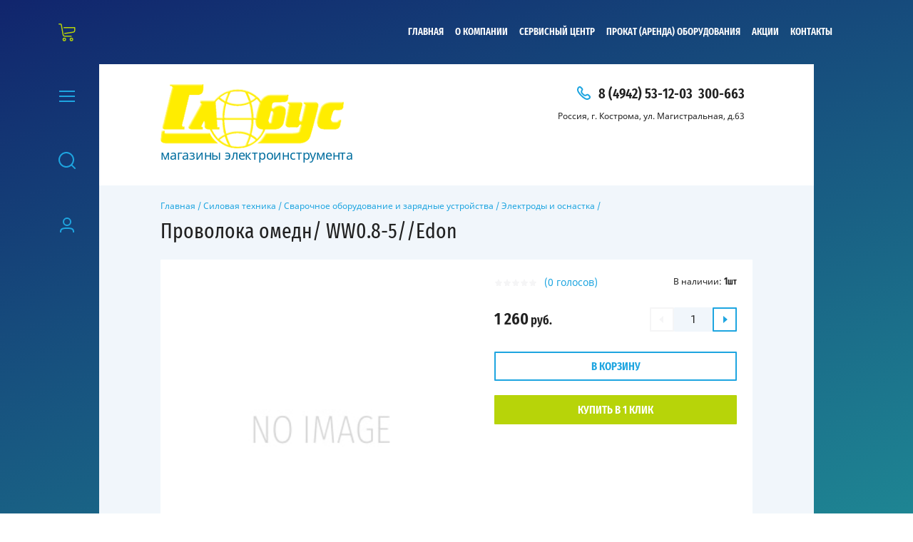

--- FILE ---
content_type: text/html; charset=utf-8
request_url: http://globus44.ru/provoloka-omedn-ww0-8-5-edon
body_size: 14387
content:

	<!doctype html><html lang="ru" style="visibility: hidden;opacity: 0;background: #fff;"><head><meta charset="utf-8"><meta name="robots" content="all"/><title>Проволока омедн/ WW0.8-5//Edon</title><meta name="description" content="Проволока омедн/ WW0.8-5//Edon"><meta name="keywords" content="Проволока омедн/ WW0.8-5//Edon"><meta name="SKYPE_TOOLBAR" content="SKYPE_TOOLBAR_PARSER_COMPATIBLE"><meta name="viewport" content="width=device-width, initial-scale=1.0, maximum-scale=1.0, user-scalable=no"><meta name="format-detection" content="telephone=no"><meta http-equiv="x-rim-auto-match" content="none"><link rel="stylesheet" href="/g/css/styles_articles_tpl.css"><link rel="stylesheet" href="/g/templates/shop2/2.63.2/css/lightgallery.css"><link rel="stylesheet" href="/g/templates/shop2/2.63.2/css/jq_ui.css"><script src="/g/libs/jquery/1.10.2/jquery.min.js"></script><script src="/g/libs/jqueryui/1.10.3/jquery-ui.min.js" charset="utf-8"></script>
            <!-- 46b9544ffa2e5e73c3c971fe2ede35a5 -->
            <script src='/shared/s3/js/lang/ru.js'></script>
            <script src='/shared/s3/js/common.min.js'></script>
        <link rel='stylesheet' type='text/css' href='/shared/s3/css/calendar.css' /><link rel="stylesheet" href="/g/libs/lightgallery-proxy-to-hs/lightgallery.proxy.to.hs.min.css" media="all" async>
<script src="/g/libs/lightgallery-proxy-to-hs/lightgallery.proxy.to.hs.stub.min.js"></script>
<script src="/g/libs/lightgallery-proxy-to-hs/lightgallery.proxy.to.hs.js" async></script>
<link rel="icon" href="/favicon.jpg" type="image/jpeg">

<!--s3_require-->
<link rel="stylesheet" href="/g/basestyle/1.0.1/user/user.css" type="text/css"/>
<link rel="stylesheet" href="/g/basestyle/1.0.1/user/user.blue.css" type="text/css"/>
<script type="text/javascript" src="/g/basestyle/1.0.1/user/user.js" async></script>
<!--/s3_require-->
			
		
		
		
			<link rel="stylesheet" type="text/css" href="/g/shop2v2/default/css/theme.less.css">		
			<script type="text/javascript" src="/g/printme.js"></script>
		<script type="text/javascript" src="/g/shop2v2/default/js/tpl.js"></script>
		<script type="text/javascript" src="/g/shop2v2/default/js/baron.min.js"></script>
		
			<script type="text/javascript" src="/g/shop2v2/default/js/shop2.2.js"></script>
		
	<script type="text/javascript">shop2.init({"productRefs": [],"apiHash": {"getPromoProducts":"5e74e4506d98200b5f112be164749abc","getSearchMatches":"df23894214d2ae16e38207770abd17b0","getFolderCustomFields":"1ec9bf9a1796bef211145a8b2fdece04","getProductListItem":"c2f322103d08d5d1b88241b3be45af2e","cartAddItem":"2129dccdbadcd46f2ea7423e1e81a11d","cartRemoveItem":"e8fd6b4396881048cab411bcf368da64","cartUpdate":"8c5f9dcc7c291c89c1bea4cdfe276be5","cartRemoveCoupon":"e95ea8e758aea9c132bb6c347746a900","cartAddCoupon":"5da073fa2824a02550fed387cd1e596d","deliveryCalc":"f35d03ef30070b57752e3a5d06d419b7","printOrder":"1347d115f699372bffaae2f359d47416","cancelOrder":"557dff0e42b9e219ee9ce4e10c4d598e","cancelOrderNotify":"0f27b38a159ad1b509c0322b48bfdaa6","repeatOrder":"efb1474d950f47be25bbd0bc7aa5c036","paymentMethods":"3b1decb25b1794c29907cbb9f278d050","compare":"556192e29f0353c0a298aef944c5aad0"},"hash": null,"verId": 3072907,"mode": "product","step": "","uri": "/magazin","IMAGES_DIR": "/d/","my": {"show_sections":true,"lazy_load_subpages":true,"gr_img_lazyload":true},"shop2_cart_order_payments": 1,"cf_margin_price_enabled": 0,"maps_yandex_key":"","maps_google_key":""});</script>
<style type="text/css">.product-item-thumb {width: 331px;}.product-item-thumb .product-image, .product-item-simple .product-image {height: 331px;width: 331px;}.product-item-thumb .product-amount .amount-title {width: 235px;}.product-item-thumb .product-price {width: 281px;}.shop2-product .product-side-l {width: 450px;}.shop2-product .product-image {height: 450px;width: 450px;}.shop2-product .product-thumbnails li {width: 140px;height: 140px;}</style>
<link rel="stylesheet" href="/t/v2635/images/theme7/theme.scss.css"><link rel="stylesheet" href="/g/templates/shop2/2.63.2/css/global_styles.css"><!--[if lt IE 10]><script src="/g/libs/ie9-svg-gradient/0.0.1/ie9-svg-gradient.min.js"></script><script src="/g/libs/jquery-placeholder/2.0.7/jquery.placeholder.min.js"></script><script src="/g/libs/jquery-textshadow/0.0.1/jquery.textshadow.min.js"></script><script src="/g/s3/misc/ie/0.0.1/ie.js"></script><![endif]--><!--[if lt IE 9]><script src="/g/libs/html5shiv/html5.js"></script><![endif]--></head><body ><div class="fixed_panel_wrapper scroll"><div class="fixed_panel_in"><div class="cart_bl_wrapper"><div class="cart_bl_wr"><div id="shop2-cart-preview">
	<div class="cart_bl_icon "></div>
	<div class="cart_close_icon"></div>
	<div class="shop2-block cart-preview ">
		<div class="cart_body">
							<div class="empty_cart">ВАША КОРЗИНА ПУСТА</div>
            		</div>
	</div>
</div><!-- Cart Preview --></div></div><div class="cat_bl_wrapper"><div class="cat_bl_button"><div class="cat_bl_icon"></div></div></div><div class="search_bl_wrapper"><div class="search_bl_icon"></div></div><div class="reg_bl_wrapper"><div class="reg_bl_icon"></div></div></div></div><div class="link_top"></div><nav class="menu_top_wrapper desktop"><ul class="menu-default menu_top"><li class="opened active"><a href="/" >Главная</a></li><li><a href="/o-kompanii" >О компании</a><ul class="level-2"><li><a href="/dostavka" >Доставка</a></li><li><a href="/oplata" >Оплата</a></li></ul></li><li><a href="/servisnyj-centr" >Сервисный центр</a></li><li><a href="/prokat" >Прокат (аренда) оборудования</a></li><li><a href="/akcii" >Акции</a></li><li><a href="/kontakty" >Контакты</a></li></ul></nav><div class="site_wrapper"><div class="fixed_mob_wrapper"><div class="menu_close"></div><div class="fixed_mob_wr"><div class="cab_enter">Вход в кабинет</div><div class="mob_menu_title">КАТАЛОГ ТОВАРОВ</div><div class="fixed_mob_menu"><ul class="mob_menu menu-default"><li class="sublevel"><a class="has_sublayer" href="/magazin/folder/akkumulyatornyj-instrument">Аккумуляторный инструмент</a><ul><li class="parent-item"><a href="/magazin/folder/akkumulyatornyj-instrument">Аккумуляторный инструмент</a></li><li ><a href="/magazin/folder/akkumulyatornyye-dreli">Аккумуляторные дрели</a></li></ul></li><li class="sublevel"><a class="has_sublayer" href="/magazin/folder/derevoobrabotka">Деревообработка</a><ul><li class="parent-item"><a href="/magazin/folder/derevoobrabotka">Деревообработка</a></li><li class="sublevel"><a class="has_sublayer" href="/magazin/folder/benzopily-i-osnastka">Пилы цепные и оснастка</a><ul><li class="parent-item"><a href="/magazin/folder/benzopily-i-osnastka">Пилы цепные и оснастка</a></li><li ><a href="/magazin/folder/elektropily">Электропилы</a></li><li ><a href="/magazin/folder/osnastka">Оснастка</a></li><li ><a href="/magazin/folder/benzopily">Бензопилы</a></li></ul></li><li class="sublevel"><a class="has_sublayer" href="/magazin/folder/pily">Дисковые пилы и лобзики</a><ul><li class="parent-item"><a href="/magazin/folder/pily">Дисковые пилы и лобзики</a></li><li ><a href="/magazin/folder/pily-tortsovochnyye">Пилы торцовочные</a></li><li ><a href="/magazin/folder/pily-tsirkulyarnyye">Пилы циркулярные (дисковые)</a></li><li ><a href="/magazin/folder/lobziki">Лобзики</a></li></ul></li><li class="sublevel"><a class="has_sublayer" href="/magazin/folder/shlifovalnyye-mashiny">Шлифовальные машины</a><ul><li class="parent-item"><a href="/magazin/folder/shlifovalnyye-mashiny">Шлифовальные машины</a></li><li ><a href="/magazin/folder/ekstsentrikovyye">Эксцентриковые</a></li><li ><a href="/magazin/folder/vibratsionnyye">Вибрационные</a></li><li ><a href="/magazin/folder/lentochnyye">Ленточные</a></li><li ><a href="/magazin/folder/shchetochnye-shlifmashiny">Щеточные шлифмашины</a></li></ul></li><li ><a href="/magazin/folder/frezery-1">Фрезеры</a></li><li ><a href="/magazin/folder/rubanki">Рубанки</a></li><li ><a href="/magazin/folder/steplery">Степлеры</a></li></ul></li><li class="sublevel"><a class="has_sublayer" href="/magazin/folder/sadovaya-tehnika">Садовая техника</a><ul><li class="parent-item"><a href="/magazin/folder/sadovaya-tehnika">Садовая техника</a></li><li class="sublevel"><a class="has_sublayer" href="/magazin/folder/motobloki-i-kultivatory">Мотоблоки и культиваторы</a><ul><li class="parent-item"><a href="/magazin/folder/motobloki-i-kultivatory">Мотоблоки и культиваторы</a></li><li ><a href="/magazin/folder/navesnoe-oborudovanie">Навесное оборудование</a></li><li ><a href="/magazin/folder/dvigateli">Двигатели</a></li></ul></li><li class="sublevel"><a class="has_sublayer" href="/magazin/folder/trimmery">Триммеры</a><ul><li class="parent-item"><a href="/magazin/folder/trimmery">Триммеры</a></li><li ><a href="/magazin/folder/benzokosy-benzotrimmery">Бензокосы (бензотриммеры)</a></li><li ><a href="/magazin/folder/elektrotrimmery">Электротриммеры</a></li><li ><a href="/magazin/folder/trimmernye-golovki-katushki">Триммерные головки (катушки) и диски</a></li><li ><a href="/magazin/folder/leska">Леска и ремни</a></li></ul></li><li class="sublevel"><a class="has_sublayer" href="/magazin/folder/gazonokosilki">Газонокосилки</a><ul><li class="parent-item"><a href="/magazin/folder/gazonokosilki">Газонокосилки</a></li><li ><a href="/magazin/folder/elektricheskie-gazonokosilki">Электрические газонокосилки</a></li><li ><a href="/magazin/folder/benzinovye-gazonokosilki">Бензиновые газонокосилки</a></li><li ><a href="/magazin/folder/prinadlezhnosti-k-gazonokosilkam">Принадлежности к газонокосилкам</a></li></ul></li><li ><a href="/magazin/folder/motobury">Мотобуры</a></li><li class="sublevel"><a class="has_sublayer" href="/magazin/folder/nasosy">Насосы и насосные станции</a><ul><li class="parent-item"><a href="/magazin/folder/nasosy">Насосы и насосные станции</a></li><li ><a href="/magazin/folder/nasosy-1">Насосы</a></li><li ><a href="/magazin/folder/nasosnye-stancii">Насосные станции</a></li></ul></li><li class="sublevel"><a class="has_sublayer" href="/magazin/folder/kraskopulty">Краскопульты</a><ul><li class="parent-item"><a href="/magazin/folder/kraskopulty">Краскопульты</a></li><li ><a href="/magazin/folder/elektricheskie-kraskopulty">Электрические краскопульты</a></li><li ><a href="/magazin/folder/pnevmaticheskie-kraskopulty">Пневматические краскопульты</a></li></ul></li><li ><a href="/magazin/folder/mojki-vysokogo-davleniya">Мойки высокого давления</a></li><li ><a href="/magazin/folder/snegouborochnoe-oborudovanie">Снегоуборочное оборудование</a></li><li class="sublevel"><a class="has_sublayer" href="/magazin/folder/sadovye-prinadlezhnosti">Садовые принадлежности</a><ul><li class="parent-item"><a href="/magazin/folder/sadovye-prinadlezhnosti">Садовые принадлежности</a></li><li ><a href="/magazin/folder/lestnicy-stremyanki">Лестницы, стремянки</a></li></ul></li></ul></li><li class="sublevel"><a class="has_sublayer" href="/magazin/folder/silova-tehnika">Силовая техника</a><ul><li class="parent-item"><a href="/magazin/folder/silova-tehnika">Силовая техника</a></li><li ><a href="/magazin/folder/betonosmesiteli">Бетоносмесители и вибраторы</a></li><li class="sublevel"><a class="has_sublayer" href="/magazin/folder/svarochnoe-oborudovanie-i-zaryadnye-ustrojstva">Сварочное оборудование и зарядные устройства</a><ul><li class="parent-item"><a href="/magazin/folder/svarochnoe-oborudovanie-i-zaryadnye-ustrojstva">Сварочное оборудование и зарядные устройства</a></li><li ><a href="/magazin/folder/svarka">Сварка</a></li><li ><a href="/magazin/folder/zaryadnye-ustrojstva">Зарядные устройства</a></li><li ><a href="/magazin/folder/elektrody-i-osnastka">Электроды и оснастка</a></li><li ><a href="/magazin/folder/payalniki-po-p-p">Паяльники по п/п</a></li></ul></li><li class="sublevel"><a class="has_sublayer" href="/magazin/folder/kompressory">Компрессоры</a><ul><li class="parent-item"><a href="/magazin/folder/kompressory">Компрессоры</a></li><li ><a href="/magazin/folder/pnevmoinstrument">Пневмоинструмент</a></li></ul></li><li ><a href="/magazin/folder/generatory-elektrostancii">Генераторы (электростанции)</a></li></ul></li><li ><a href="/magazin/folder/bolgarki">Углошлифовальные машины (Болгарки)</a></li><li class="sublevel"><a class="has_sublayer" href="/magazin/folder/dreli-i-perforatory">Дрели и перфораторы</a><ul><li class="parent-item"><a href="/magazin/folder/dreli-i-perforatory">Дрели и перфораторы</a></li><li class="sublevel"><a class="has_sublayer" href="/magazin/folder/perforatory">Перфораторы</a><ul><li class="parent-item"><a href="/magazin/folder/perforatory">Перфораторы</a></li><li ><a href="/magazin/folder/akkumulyatornye-perforatory">Аккумуляторные перфораторы</a></li><li ><a href="/magazin/folder/bury-piki-zubilo">Буры, пики, зубило</a></li></ul></li><li class="sublevel"><a class="has_sublayer" href="/magazin/folder/elektrodreli">Дрели</a><ul><li class="parent-item"><a href="/magazin/folder/elektrodreli">Дрели</a></li><li ><a href="/magazin/folder/dreli-almaznogo-bureniya">Дрели-шуруповерты электрические</a></li><li ><a href="/magazin/folder/dreli-udarnyye">Дрели</a></li><li ><a href="/magazin/folder/miksery">Миксеры</a></li><li ><a href="/magazin/folder/gravery-bormashinki">Граверы (бормашинки)</a></li></ul></li></ul></li><li class="sublevel"><a class="has_sublayer" href="/magazin/folder/osnaska-i-raskhodniki-1">Оснаска и расходники</a><ul><li class="parent-item"><a href="/magazin/folder/osnaska-i-raskhodniki-1">Оснаска и расходники</a></li><li ><a href="/magazin/folder/pilnyye-diski">Пильные диски</a></li><li ><a href="/magazin/folder/krug-shlifovalnyy">Круги и ленты шлифовальные</a></li><li ><a href="/magazin/folder/sverla">Сверла, биты</a></li><li ><a href="/magazin/folder/metizy">Метизы</a></li><li ><a href="/magazin/folder/almaznye-krugi">Алмазные круги</a></li><li ><a href="/magazin/folder/masla-i-smazki">Масла и смазки</a></li><li ><a href="/magazin/folder/pilki-dlya-lobzika-i-sabelnoj-pily">Пилки для лобзика и сабельной пилы</a></li><li ><a href="/magazin/folder/diski-otreznye">Диски отрезные</a></li></ul></li><li ><a href="/magazin/folder/mnogofunkcionalnyj-instrument">Многофункциональный инструмент</a></li><li ><a href="/magazin/folder/lodochnye-motory">Лодочные моторы</a></li><li ><a href="/magazin/folder/nagrevateli">Нагреватели</a></li><li ><a href="/magazin/folder/pylesosy">Пылесосы</a></li><li class="sublevel"><a class="has_sublayer" href="/magazin/folder/stanki">Станки</a><ul><li class="parent-item"><a href="/magazin/folder/stanki">Станки</a></li><li ><a href="/magazin/folder/sverlilnye-stanki">Сверлильные станки</a></li><li ><a href="/magazin/folder/tochilnye-stanki">Точильные станки</a></li><li ><a href="/magazin/folder/derevoobrabatyvayushchie-stanki">Деревообрабатывающие станки</a></li></ul></li><li ><a href="/magazin/folder/lazernoe-oborudovanie">Лазерное оборудование</a></li><li ><a href="/magazin/folder/yashchiki-i-organajzery">Ящики и органайзеры</a></li><li ><a href="/magazin/folder/ruchnoj-instrument">Ручной инструмент</a></li></ul></div></div><div class="fixed_mob2_wr"></div></div><div class="fixed_menu_wrapper"><div class="fixed_menu_in"><nav class="fixed_menu_wr"><div class="menu_title">Каталог товаров</div><ul class="fixed_menu menu-default"><li class="sublevel"><a href="/magazin/folder/akkumulyatornyj-instrument">Аккумуляторный инструмент<span class="open_ul"></span></a><div class="sub"><ul><li><a href="/magazin/folder/akkumulyatornyye-dreli">Аккумуляторные дрели</a></li></ul></li><li class="sublevel"><a href="/magazin/folder/derevoobrabotka">Деревообработка<span class="open_ul"></span></a><div class="sub"><ul><li><a href="/magazin/folder/benzopily-i-osnastka">Пилы цепные и оснастка</a><div class="sub"><ul><li><a href="/magazin/folder/elektropily">Электропилы</a></li><li><a href="/magazin/folder/osnastka">Оснастка</a></li><li><a href="/magazin/folder/benzopily">Бензопилы</a></li></ul></li><li><a href="/magazin/folder/pily">Дисковые пилы и лобзики</a><div class="sub"><ul><li><a href="/magazin/folder/pily-tortsovochnyye">Пилы торцовочные</a></li><li><a href="/magazin/folder/pily-tsirkulyarnyye">Пилы циркулярные (дисковые)</a></li><li><a href="/magazin/folder/lobziki">Лобзики</a></li></ul></li><li><a href="/magazin/folder/shlifovalnyye-mashiny">Шлифовальные машины</a><div class="sub"><ul><li><a href="/magazin/folder/ekstsentrikovyye">Эксцентриковые</a></li><li><a href="/magazin/folder/vibratsionnyye">Вибрационные</a></li><li><a href="/magazin/folder/lentochnyye">Ленточные</a></li><li><a href="/magazin/folder/shchetochnye-shlifmashiny">Щеточные шлифмашины</a></li></ul></li><li><a href="/magazin/folder/frezery-1">Фрезеры</a></li><li><a href="/magazin/folder/rubanki">Рубанки</a></li><li><a href="/magazin/folder/steplery">Степлеры</a></li></ul></li><li class="sublevel"><a href="/magazin/folder/sadovaya-tehnika">Садовая техника<span class="open_ul"></span></a><div class="sub"><ul><li><a href="/magazin/folder/motobloki-i-kultivatory">Мотоблоки и культиваторы</a><div class="sub"><ul><li><a href="/magazin/folder/navesnoe-oborudovanie">Навесное оборудование</a></li><li><a href="/magazin/folder/dvigateli">Двигатели</a></li></ul></li><li><a href="/magazin/folder/trimmery">Триммеры</a><div class="sub"><ul><li><a href="/magazin/folder/benzokosy-benzotrimmery">Бензокосы (бензотриммеры)</a></li><li><a href="/magazin/folder/elektrotrimmery">Электротриммеры</a></li><li><a href="/magazin/folder/trimmernye-golovki-katushki">Триммерные головки (катушки) и диски</a></li><li><a href="/magazin/folder/leska">Леска и ремни</a></li></ul></li><li><a href="/magazin/folder/gazonokosilki">Газонокосилки</a><div class="sub"><ul><li><a href="/magazin/folder/elektricheskie-gazonokosilki">Электрические газонокосилки</a></li><li><a href="/magazin/folder/benzinovye-gazonokosilki">Бензиновые газонокосилки</a></li><li><a href="/magazin/folder/prinadlezhnosti-k-gazonokosilkam">Принадлежности к газонокосилкам</a></li></ul></li><li><a href="/magazin/folder/motobury">Мотобуры</a></li><li><a href="/magazin/folder/nasosy">Насосы и насосные станции</a><div class="sub"><ul><li><a href="/magazin/folder/nasosy-1">Насосы</a></li><li><a href="/magazin/folder/nasosnye-stancii">Насосные станции</a></li></ul></li><li><a href="/magazin/folder/kraskopulty">Краскопульты</a><div class="sub"><ul><li><a href="/magazin/folder/elektricheskie-kraskopulty">Электрические краскопульты</a></li><li><a href="/magazin/folder/pnevmaticheskie-kraskopulty">Пневматические краскопульты</a></li></ul></li><li><a href="/magazin/folder/mojki-vysokogo-davleniya">Мойки высокого давления</a></li><li><a href="/magazin/folder/snegouborochnoe-oborudovanie">Снегоуборочное оборудование</a></li><li><a href="/magazin/folder/sadovye-prinadlezhnosti">Садовые принадлежности</a><div class="sub"><ul><li><a href="/magazin/folder/lestnicy-stremyanki">Лестницы, стремянки</a></li></ul></li></ul></li><li class="sublevel"><a href="/magazin/folder/silova-tehnika">Силовая техника<span class="open_ul"></span></a><div class="sub"><ul><li><a href="/magazin/folder/betonosmesiteli">Бетоносмесители и вибраторы</a></li><li><a href="/magazin/folder/svarochnoe-oborudovanie-i-zaryadnye-ustrojstva">Сварочное оборудование и зарядные устройства</a><div class="sub"><ul><li><a href="/magazin/folder/svarka">Сварка</a></li><li><a href="/magazin/folder/zaryadnye-ustrojstva">Зарядные устройства</a></li><li><a href="/magazin/folder/elektrody-i-osnastka">Электроды и оснастка</a></li><li><a href="/magazin/folder/payalniki-po-p-p">Паяльники по п/п</a></li></ul></li><li><a href="/magazin/folder/kompressory">Компрессоры</a><div class="sub"><ul><li><a href="/magazin/folder/pnevmoinstrument">Пневмоинструмент</a></li></ul></li><li><a href="/magazin/folder/generatory-elektrostancii">Генераторы (электростанции)</a></li></ul></li><li ><a href="/magazin/folder/bolgarki">Углошлифовальные машины (Болгарки)</a></li><li class="sublevel"><a href="/magazin/folder/dreli-i-perforatory">Дрели и перфораторы<span class="open_ul"></span></a><div class="sub"><ul><li><a href="/magazin/folder/perforatory">Перфораторы</a><div class="sub"><ul><li><a href="/magazin/folder/akkumulyatornye-perforatory">Аккумуляторные перфораторы</a></li><li><a href="/magazin/folder/bury-piki-zubilo">Буры, пики, зубило</a></li></ul></li><li><a href="/magazin/folder/elektrodreli">Дрели</a><div class="sub"><ul><li><a href="/magazin/folder/dreli-almaznogo-bureniya">Дрели-шуруповерты электрические</a></li><li><a href="/magazin/folder/dreli-udarnyye">Дрели</a></li><li><a href="/magazin/folder/miksery">Миксеры</a></li><li><a href="/magazin/folder/gravery-bormashinki">Граверы (бормашинки)</a></li></ul></li></ul></li><li class="sublevel"><a href="/magazin/folder/osnaska-i-raskhodniki-1">Оснаска и расходники<span class="open_ul"></span></a><div class="sub"><ul><li><a href="/magazin/folder/pilnyye-diski">Пильные диски</a></li><li><a href="/magazin/folder/krug-shlifovalnyy">Круги и ленты шлифовальные</a></li><li><a href="/magazin/folder/sverla">Сверла, биты</a></li><li><a href="/magazin/folder/metizy">Метизы</a></li><li><a href="/magazin/folder/almaznye-krugi">Алмазные круги</a></li><li><a href="/magazin/folder/masla-i-smazki">Масла и смазки</a></li><li><a href="/magazin/folder/pilki-dlya-lobzika-i-sabelnoj-pily">Пилки для лобзика и сабельной пилы</a></li><li><a href="/magazin/folder/diski-otreznye">Диски отрезные</a></li></ul></li><li ><a href="/magazin/folder/mnogofunkcionalnyj-instrument">Многофункциональный инструмент</a></li><li ><a href="/magazin/folder/lodochnye-motory">Лодочные моторы</a></li><li ><a href="/magazin/folder/nagrevateli">Нагреватели</a></li><li ><a href="/magazin/folder/pylesosy">Пылесосы</a></li><li class="sublevel"><a href="/magazin/folder/stanki">Станки<span class="open_ul"></span></a><div class="sub"><ul><li><a href="/magazin/folder/sverlilnye-stanki">Сверлильные станки</a></li><li><a href="/magazin/folder/tochilnye-stanki">Точильные станки</a></li><li><a href="/magazin/folder/derevoobrabatyvayushchie-stanki">Деревообрабатывающие станки</a></li></ul></li><li ><a href="/magazin/folder/lazernoe-oborudovanie">Лазерное оборудование</a></li><li ><a href="/magazin/folder/yashchiki-i-organajzery">Ящики и органайзеры</a></li><li ><a href="/magazin/folder/ruchnoj-instrument">Ручной инструмент</a></li></ul></nav></div></div><div class="fixed_search_wrapper"><div class="fixed_search_in">	
	
<div class="shop2-block search-form ">
	<div class="block-title">
		Расширенный поиск
		<div class="search_close"></div>
	</div>
	<div class="block-body">
		<form action="/magazin/search" enctype="multipart/form-data">
			<input type="hidden" name="sort_by" value=""/>
			
							<div class="row">
					<label class="row-title active" for="shop2-name">Название:</label>
					<div class="row_body active">
						<input type="text" name="s[name]" size="20" id="shop2-name" value="" />
					</div>
				</div>
			
							<div class="row search_price range_slider_wrapper">
	                <div class="row-title active">Цена</div>
	                <div class="row_body active">
		                <div class="price_range clear-self">
		                    <input name="s[price][min]" type="text" size="5" class="small low" value="0" />
		                    <input name="s[price][max]" type="text" size="5" class="small hight"  data-max="200000" value="200000" />
		                </div>
		                <span class="price_from">от</span><span class="price_till">до</span><div class="input_range_slider"></div>
	                </div>
	            </div>
			
							<div class="row">
					<label class="row-title active" for="shop2-article">Артикул:</label>
					<div class="row_body active">
						<input type="text" name="s[article]" id="shop2-article" value="" />
					</div>
				</div>
			
							<div class="row">
					<label class="row-title" for="shop2-text">Текст:</label>
					<div class="row_body">
						<input type="text" name="search_text" size="20" id="shop2-text"  value="" />
					</div>
				</div>
			
			
							<div class="row">
					<div class="row-title">Выберите категорию:</div>
					<div class="row_body">
						<select name="s[folder_id]" id="s[folder_id]" data-placeholder="Все">
							<option value="">Все</option>
																																							<option value="159265502" >
										 Аккумуляторный инструмент
									</option>
																																<option value="126368102" >
										&raquo; Аккумуляторные дрели
									</option>
																																<option value="164057102" >
										 Деревообработка
									</option>
																																<option value="159253702" >
										&raquo; Пилы цепные и оснастка
									</option>
																																<option value="159258302" >
										&raquo;&raquo; Электропилы
									</option>
																																<option value="159258502" >
										&raquo;&raquo; Оснастка
									</option>
																																<option value="159258702" >
										&raquo;&raquo; Бензопилы
									</option>
																																<option value="126366702" >
										&raquo; Дисковые пилы и лобзики
									</option>
																																<option value="126368702" >
										&raquo;&raquo; Пилы торцовочные
									</option>
																																<option value="126368902" >
										&raquo;&raquo; Пилы циркулярные (дисковые)
									</option>
																																<option value="159266702" >
										&raquo;&raquo; Лобзики
									</option>
																																<option value="126366302" >
										&raquo; Шлифовальные машины
									</option>
																																<option value="126367502" >
										&raquo;&raquo; Эксцентриковые
									</option>
																																<option value="126367702" >
										&raquo;&raquo; Вибрационные
									</option>
																																<option value="126367902" >
										&raquo;&raquo; Ленточные
									</option>
																																<option value="159272902" >
										&raquo;&raquo; Щеточные шлифмашины
									</option>
																																<option value="164055502" >
										&raquo; Фрезеры
									</option>
																																<option value="159269702" >
										&raquo; Рубанки
									</option>
																																<option value="162934702" >
										&raquo; Степлеры
									</option>
																																<option value="164097502" >
										 Садовая техника
									</option>
																																<option value="159253102" >
										&raquo; Мотоблоки и культиваторы
									</option>
																																<option value="159258102" >
										&raquo;&raquo; Навесное оборудование
									</option>
																																<option value="159253302" >
										&raquo;&raquo; Двигатели
									</option>
																																<option value="159253902" >
										&raquo; Триммеры
									</option>
																																<option value="159254102" >
										&raquo;&raquo; Бензокосы (бензотриммеры)
									</option>
																																<option value="159254302" >
										&raquo;&raquo; Электротриммеры
									</option>
																																<option value="159259702" >
										&raquo;&raquo; Триммерные головки (катушки) и диски
									</option>
																																<option value="159259902" >
										&raquo;&raquo; Леска и ремни
									</option>
																																<option value="159261302" >
										&raquo; Газонокосилки
									</option>
																																<option value="159261502" >
										&raquo;&raquo; Электрические газонокосилки
									</option>
																																<option value="159261702" >
										&raquo;&raquo; Бензиновые газонокосилки
									</option>
																																<option value="159261902" >
										&raquo;&raquo; Принадлежности к газонокосилкам
									</option>
																																<option value="159267102" >
										&raquo; Мотобуры
									</option>
																																<option value="159260702" >
										&raquo; Насосы и насосные станции
									</option>
																																<option value="159260902" >
										&raquo;&raquo; Насосы
									</option>
																																<option value="159263702" >
										&raquo;&raquo; Насосные станции
									</option>
																																<option value="159264102" >
										&raquo; Краскопульты
									</option>
																																<option value="159264302" >
										&raquo;&raquo; Электрические краскопульты
									</option>
																																<option value="159264502" >
										&raquo;&raquo; Пневматические краскопульты
									</option>
																																<option value="159267502" >
										&raquo; Мойки высокого давления
									</option>
																																<option value="164056702" >
										&raquo; Снегоуборочное оборудование
									</option>
																																<option value="159258902" >
										&raquo; Садовые принадлежности
									</option>
																																<option value="164049302" >
										&raquo;&raquo; Лестницы, стремянки
									</option>
																																<option value="164121902" >
										 Силовая техника
									</option>
																																<option value="159262902" >
										&raquo; Бетоносмесители и вибраторы
									</option>
																																<option value="159265902" >
										&raquo; Сварочное оборудование и зарядные устройства
									</option>
																																<option value="159266102" >
										&raquo;&raquo; Сварка
									</option>
																																<option value="159266302" >
										&raquo;&raquo; Зарядные устройства
									</option>
																																<option value="159266502" >
										&raquo;&raquo; Электроды и оснастка
									</option>
																																<option value="159269502" >
										&raquo;&raquo; Паяльники по п/п
									</option>
																																<option value="159263102" >
										&raquo; Компрессоры
									</option>
																																<option value="159267702" >
										&raquo;&raquo; Пневмоинструмент
									</option>
																																<option value="159269102" >
										&raquo; Генераторы (электростанции)
									</option>
																																<option value="126371102" >
										 Углошлифовальные машины (Болгарки)
									</option>
																																<option value="164123502" >
										 Дрели и перфораторы
									</option>
																																<option value="159262302" >
										&raquo; Перфораторы
									</option>
																																<option value="159265302" >
										&raquo;&raquo; Аккумуляторные перфораторы
									</option>
																																<option value="159604108" >
										&raquo;&raquo; Буры, пики, зубило
									</option>
																																<option value="126366502" >
										&raquo; Дрели
									</option>
																																<option value="126368302" >
										&raquo;&raquo; Дрели-шуруповерты электрические
									</option>
																																<option value="126368502" >
										&raquo;&raquo; Дрели
									</option>
																																<option value="159266902" >
										&raquo;&raquo; Миксеры
									</option>
																																<option value="159269302" >
										&raquo;&raquo; Граверы (бормашинки)
									</option>
																																<option value="126371302" >
										 Оснаска и расходники
									</option>
																																<option value="126371502" >
										&raquo; Пильные диски
									</option>
																																<option value="126371702" >
										&raquo; Круги и ленты шлифовальные
									</option>
																																<option value="126371902" >
										&raquo; Сверла, биты
									</option>
																																<option value="159568708" >
										&raquo; Метизы
									</option>
																																<option value="159604308" >
										&raquo; Алмазные круги
									</option>
																																<option value="159604508" >
										&raquo; Масла и смазки
									</option>
																																<option value="161235108" >
										&raquo; Пилки для лобзика и сабельной пилы
									</option>
																																<option value="338591709" >
										&raquo; Диски отрезные
									</option>
																																<option value="159263502" >
										 Многофункциональный инструмент
									</option>
																																<option value="159264902" >
										 Лодочные моторы
									</option>
																																<option value="159267302" >
										 Нагреватели
									</option>
																																<option value="159267902" >
										 Пылесосы
									</option>
																																<option value="159268102" >
										 Станки
									</option>
																																<option value="159268302" >
										&raquo; Сверлильные станки
									</option>
																																<option value="159268502" >
										&raquo; Точильные станки
									</option>
																																<option value="159268702" >
										&raquo; Деревообрабатывающие станки
									</option>
																																<option value="164027502" >
										 Лазерное оборудование
									</option>
																																<option value="164056302" >
										 Ящики и органайзеры
									</option>
																																<option value="159640908" >
										 Ручной инструмент
									</option>
																					</select>
					</div>
				</div>

				<div id="shop2_search_custom_fields"></div>
			
						
							<div class="row select">
					<div class="row-title">Производитель:</div>
					<div class="row_body">
						<select name="s[vendor_id]" data-placeholder="Все">
							<option value="">Все</option>          
															<option value="31092902" >Aclus</option>
															<option value="31093102" >Allofoan</option>
															<option value="31093302" >Alpha</option>
															<option value="31093502" >Ampiles</option>
															<option value="31093702" >Aorist</option>
															<option value="31093902" >Berta</option>
															<option value="31094102" >Beta</option>
															<option value="31094302" >Casar</option>
															<option value="31094502" >Delta</option>
															<option value="31094702" >Dieresis</option>
															<option value="31094902" >Digamma</option>
															<option value="31095102" >Epsilon</option>
															<option value="31095302" >Eszett</option>
															<option value="31095502" >Fita</option>
															<option value="31095702" >Friedrich</option>
															<option value="31095902" >Gama</option>
															<option value="31096102" >Heinrich</option>
															<option value="31096302" >Ipsilon</option>
															<option value="31096502" >Khajro</option>
															<option value="31096702" >Lamed</option>
															<option value="31096902" >Omega</option>
															<option value="31097102" >Omicron</option>
															<option value="31097302" >Pangram</option>
															<option value="31097502" >Sampi</option>
															<option value="31097702" >Sigma</option>
															<option value="31097902" >Traneus</option>
															<option value="31098102" >Uria</option>
															<option value="31098302" >Vita</option>
															<option value="39966502" >Wortex</option>
															<option value="31098502" >Zeta</option>
													</select>
					</div>
				</div>
			
							<div class="row select">
					<div class="row-title">Новинка:</div>
					<div class="row_body">
						<select name="s[new]" data-placeholder="Все">
							<option value="">Все</option>
							<option value="1">да</option>
							<option value="0">нет</option>
						</select>
					</div>
				</div>
			
							<div class="row select">
					<div class="row-title">Спецпредложение:</div>
					<div class="row_body">
						<select name="s[special]" data-placeholder="Все">
							<option value="">Все</option>
							<option value="1">да</option>
							<option value="0">нет</option>
						</select>
					</div>
				</div>
			
							<div class="row select">
					<div class="row-title">Результатов на странице:</div>
					<div class="row_body">
						<select name="s[products_per_page]">
																														<option value="5">5</option>
																							<option value="20">20</option>
																							<option value="35">35</option>
																							<option value="50">50</option>
																							<option value="65">65</option>
																							<option value="80">80</option>
																							<option value="95">95</option>
													</select>
					</div>
				</div>
			
			<div class="clear-container"></div>
			<div class="row_button">
				<button type="submit" class="search-btn">Найти</button>
			</div>
		<re-captcha data-captcha="recaptcha"
     data-name="captcha"
     data-sitekey="6LddAuIZAAAAAAuuCT_s37EF11beyoreUVbJlVZM"
     data-lang="ru"
     data-rsize="invisible"
     data-type="image"
     data-theme="light"></re-captcha></form>
		<div class="clear-container"></div>
	</div>
</div><!-- Search Form --><nav class="site_search_wr"><form action="/magazin/search" enctype="multipart/form-data" class="search_form" ><input class="search_text" placeholder="Хочу найти..." autocomplete="off" name="s[name]" value=""/><div class="search_button"><input type="submit" class="search_button" value="Найти" /></div><re-captcha data-captcha="recaptcha"
     data-name="captcha"
     data-sitekey="6LddAuIZAAAAAAuuCT_s37EF11beyoreUVbJlVZM"
     data-lang="ru"
     data-rsize="invisible"
     data-type="image"
     data-theme="light"></re-captcha></form></nav></div></div><div class="fixed_reg_wrapper"><div class="reg_close"></div><div class="reg_back">Назад</div><div class="fixed_reg_in"><div class="shop2-block login-form ">
	<div class="block-title">
				Вход в кабинет
			</div>
	<div class="block-body">
				<form method="post" action="/registraciya">
			<input type="hidden" name="mode" value="login" />
			<div class="row">
				<label class="label_class" for="login">Логин:</label>
				<label class="field text"><input placeholder="user-name@mail.com" type="text" name="login" id="login" tabindex="1" value="" /></label>
			</div>
			<div class="row">
				<label class="label_class" for="password">Пароль:</label>
				<label class="field password"><input placeholder="*********" type="password" name="password" id="password" tabindex="2" value="" /></label>
			</div>
			<div class="forg_link">
				<a href="/registraciya/forgot_password">Забыли пароль?</a>
			</div>
			<div class="button_wr">
				<button type="submit" class="signin-btn" tabindex="3"><span>Войти</span></button>
			</div>
		<re-captcha data-captcha="recaptcha"
     data-name="captcha"
     data-sitekey="6LddAuIZAAAAAAuuCT_s37EF11beyoreUVbJlVZM"
     data-lang="ru"
     data-rsize="invisible"
     data-type="image"
     data-theme="light"></re-captcha></form>
		<div class="reg_link"><a href="/registraciya/register" class="register">Регистрация</a></div>
				
	</div>
</div></div></div><div class="filter_wrapper"></div><header role="banner" class="site_header"><div class="site_header_in_wr"><div class="site_header_in clear-self"><div class="left_bl_wr"><div class="left_bl_in "><div class="left_bl_logo"><a href="http://globus44.ru"><img src="/thumb/2/UzxAQ_1t6HL3u23_BbM-7A/c90/d/logo.png" style="max-width: px" alt="" /></a></div><div class="left_bl_text"><div class="site_name"><a href="http://globus44.ru"></a></div><div class="site_desc"><a href="http://globus44.ru">магазины электроинструмента</a></div></div></div></div><div class="right_bl_wr"><div class="phones_bl_wr"><div class="phones_bl"><div><a href="tel:8 (4942) 53-12-03">8 (4942) 53-12-03</a></div><div><a href="tel:300-663">300-663</a></div></div></div><div class="address_bl">Россия, г. Кострома, ул. Магистральная, д.63</div></div></div></div></header> <!-- .site-header --><div class="site_content_wrapper"><div class="site_container" style="z-index: 2;"><main role="main" class="site-main">
<div class="site-path" data-url="/"><a href="/">Главная</a>  <span>/</span>  <a href="/magazin/folder/silova-tehnika">Силовая техника</a>  <span>/</span>  <a href="/magazin/folder/svarochnoe-oborudovanie-i-zaryadnye-ustrojstva">Сварочное оборудование и зарядные устройства</a>  <span>/</span>  <a href="/magazin/folder/elektrody-i-osnastka">Электроды и оснастка</a>  <span>/</span>  Проволока омедн/ WW0.8-5//Edon</div><h1>Проволока омедн/ WW0.8-5//Edon</h1>
	<div class="shop2-cookies-disabled shop2-warning hide"></div>
	
	
	
		
							
			
							
			
							
			
		
					
<form 
	method="post" 
	action="/magazin?mode=cart&amp;action=add" 
	accept-charset="utf-8"
	class="product-shop2 clear-self">

	<input type="hidden" name="kind_id" value="936681508"/>
	<input type="hidden" name="product_id" value="762334108"/>
	<input type="hidden" name="meta" value='null'/>
	
	<div class="product-l-side">
		<div class="prod_labels">
								</div>
		<div class="cart_product_slider">
			<div class="product-pic no-image">
							</div>
					</div>
							<script src="https://yastatic.net/es5-shims/0.0.2/es5-shims.min.js"></script>
			<script src="https://yastatic.net/share2/share.js"></script>
			
			<div class="yashare">
				<div class="yashare_title">поделиться</div>
				<div class="ya-share2" data-services="messenger,vkontakte,odnoklassniki,telegram,viber,whatsapp"></div>
			</div>
		
	</div>
	<div class="product-r-side">
		
					<div class="have_prod">
				В наличии: <span>1<ins>шт</ins></span>
			</div>
					
	<div class="tpl-rating-block"><div class="rating_title">Рейтинг:</div><div class="tpl-stars"><div class="tpl-rating" style="width: 0%;"></div></div><div class="rating_count">(0 голосов)</div></div>

			<div class="clear"></div>
							<div class="new_flags" style="padding: 0 0 10px;">
							</div>
							<div class="form-add">
				
				<div class="form_add_wr_in">
					<div class="product-price">
							<div class="price-current">
		<strong>1&nbsp;260</strong> руб.			</div>
							
					</div>
					
					
	<div class="product-amount">
					<div class="amount-title">Количество:</div>
										<div class="shop2-product-amount">
				<button type="button" class="amount-minus">&#8722;</button><input  type="text" name="amount" maxlength="4" value="1" data-min="1" data-multiplicity="1"  /><button type="button" class="amount-plus">&#43;</button>
			</div>
						</div>

				</div>
				
				<div class="product_btn">
					
			<button class="shop_product_button type-3 buy" type="submit">
			<span>В корзину</span>
		</button>
	

<input type="hidden" value="Проволока омедн/ WW0.8-5//Edon" name="product_name" />
<input type="hidden" value="http://globus44.ru/provoloka-omedn-ww0-8-5-edon" name="product_link" />										<div class="buy-one-click-wr">
						<a class="buy-one-click btn-variant2" href="#"><span>Купить в 1 клик</span></a>
					</div>
	                                </div>
			</div>
			<br>
		
		
		<div class="product-details">

			
 
		
	

			<div class="shop2-clear-container"></div>
		</div>
					<script src="https://yastatic.net/es5-shims/0.0.2/es5-shims.min.js"></script>
			<script src="https://yastatic.net/share2/share.js"></script>
			
			<div class="yashare mobile">
				<div class="yashare_title">поделиться</div>
				<div class="ya-share2" data-services="messenger,vkontakte,odnoklassniki,telegram,viber,whatsapp"></div>
			</div>
			</div>
<re-captcha data-captcha="recaptcha"
     data-name="captcha"
     data-sitekey="6LddAuIZAAAAAAuuCT_s37EF11beyoreUVbJlVZM"
     data-lang="ru"
     data-rsize="invisible"
     data-type="image"
     data-theme="light"></re-captcha></form><!-- Product -->

<div class="buy-one-click-form-wr">
	<div class="buy-one-click-form-in">
        <div class="close-btn"></div><div class="tpl-anketa" data-api-url="/-/x-api/v1/public/?method=form/postform&param[form_id]=20036502&param[tpl]=global:form.minimal.2.2.63.tpl" data-api-type="form">
	
			<div class="form_bl_title">Купить в один клик</div>		<form method="post" action="/" data-s3-anketa-id="20036502">
		<input type="hidden" name="form_id" value="20036502">
		<input type="hidden" name="tpl" value="global:form.minimal.2.2.63.tpl">
		<input type="hidden" name="placeholdered_fields" value="1">
		<div class="form_inner">
											        <div class="tpl-field type-text">
		          		          <div class="field-value">
		          			            	<input  type="hidden" size="30" maxlength="100" value="3.18.109.77" name="d[0]" placeholder="IP-адрес заказчика" />
		            		            		          </div>
		        </div>
		        									        <div class="tpl-field type-text">
		          		          <div class="field-value">
		          			            	<input  type="hidden" size="30" maxlength="100" value="" name="d[1]" placeholder="Название товара"class="productName" />
		            		            		          </div>
		        </div>
		        									        <div class="tpl-field type-text">
		          		          <div class="field-value">
		          			            	<input  type="hidden" size="30" maxlength="100" value="" name="d[2]" placeholder="Ссылка на страницу товара"class="productLink" />
		            		            		          </div>
		        </div>
		        									        <div class="tpl-field type-text field-required">
		          		          <div class="field-value">
		          			            	<input required  type="text" size="30" maxlength="100" value="" name="d[3]" placeholder="Ваше имя" />
		            		            		          </div>
		        </div>
		        									        <div class="tpl-field type-text field-required">
		          		          <div class="field-value">
		          			            	<input required  type="text" size="30" maxlength="100" value="" name="d[4]" placeholder="Ваш контактный телефон" />
		            		            		          </div>
		        </div>
		        									        <div class="tpl-field type-textarea">
		          		          <div class="field-value">
		          			            	<textarea  cols="50" rows="7" name="d[5]" placeholder="Комментарий"></textarea>
		            		            		          </div>
		        </div>
		        						
								
							
			<div class="tpl-field tpl-field-button">
				<button type="submit" class="tpl-form-button"><span>Отправить</span></button>
			</div>
			<re-captcha data-captcha="recaptcha"
     data-name="captcha"
     data-sitekey="6LddAuIZAAAAAAuuCT_s37EF11beyoreUVbJlVZM"
     data-lang="ru"
     data-rsize="invisible"
     data-type="image"
     data-theme="light"></re-captcha></form>
				</div>
		
	</div>
	</div>
</div>

	



	<div id="product_tabs" class="shop-product-tabs">
					<ul class="shop-product-tabs">
				<li class="active-tab"><a href="#shop2-tabs-01"><span>Отзывы</span></a></li>
			</ul>

						<div class="shop-product-desc">
				
				
								
								
				
				
				
				
									<div class="desc-area active-area" id="shop2-tabs-01">
	                    	
	
	
					<div class="tpl-block-header">Авторизуйтесь, чтобы оставить комментарий</div>
			<form method="post" class="tpl-form tpl-auth" action="/registraciya/login" method="post">
		
	<div class="tpl-left">
		<div class="tpl-field">
			<div class="tpl-title">Введите Ваш e-mail:</div>
			<div class="tpl-value">
				<input type="text" name="login" value="" />
			</div>
		</div>

		<div class="tpl-field">
			<div class="tpl-title">Введите Ваш пароль:</div>
			<div class="tpl-value clearfix">
			<input class="pull-left" type="password" name="password" />
			</div>
		</div>

		<div class="tpl-field checkbox">
			
			<input id="check_input" type="checkbox" name="password" checked="checked" onclick="this.value=(this.value=='0'?'1':'0');" value="0" name="remember" />
			<label for="check_input" class="tpl-title">
				<span class="checkbox_title">Запомнить меня</span>
			</label>

		</div>
		<div class="tpl-field">
			<div class="tpl-value">
				<button class="tpl-button pull-right" type="submit"><span>Войти</span></button>
			</div>
		</div>
		
					<div class="tpl-field">
				<a class="tpl_reg" href="/registraciya/register"><span>Регистрация</span></a>
			</div>
			</div>

	<div class="tpl-right">
		<div class="tpl-field">
			Если Вы уже зарегистрированы на нашем сайте, но забыли пароль или Вам не пришло письмо подтверждения, воспользуйтесь формой восстановления пароля.
		</div>
		
		<div class="tpl-field">
			<a class="tpl-button forgot" href="/registraciya/forgot_password"><span>Восстановить пароль</span></a>
		</div>
	</div>
<re-captcha data-captcha="recaptcha"
     data-name="captcha"
     data-sitekey="6LddAuIZAAAAAAuuCT_s37EF11beyoreUVbJlVZM"
     data-lang="ru"
     data-rsize="invisible"
     data-type="image"
     data-theme="light"></re-captcha></form>			
					
		                    <div class="shop2-clear-container"></div>
	                </div>
								
			</div><!-- Product Desc -->
		
				<div class="shop2-clear-container"></div>
	</div>

	<div class="product_in_folders">
	<h4 class="shop2-product-folders-header">Находится в разделах</h4>
	
	<div class="shop2-product-folders"><a href="/magazin/folder/elektrody-i-osnastka">Электроды и оснастка<span></span></a></div>
	</div>

	
		<p class="back_button"><a href="javascript:shop2.back()" class="shop2-btn shop2-btn-back"><span>Назад</span></a></p>

	


	
	</main> <!-- .site-main --></div><div class="edit_bl2_wrapper hide"><div class="edit_bl2_wrap"><div class="edit_bl2_title">Акция</div><div class="edit_bl2_slider"><div class="edit_bl2_item clear-self"><div class="bl2_pic" style="overflow: hidden;"><img src="/g/spacer.gif" data-src="/thumb/2/ZxmjNmb_mHCNHJbgAHnDjg/c/d/456-1.jpg" class="lazy" alt="получите скидку 10%" /></div><div class="bl2_txt_wr"><div class="bl2_title">получите скидку 10%</div><div class="bl2_text">Закажите любой снегоуборщик в нашем интернет магазине и получите скидку 10% на следующую покупку</div><div class="bl2_button"><a href=""><span>Подробнее</span></a></div></div></div></div></div></div><div class="form_bl_wrapper hide"><div class="form_bl_in"><div class="tpl-anketa" data-api-url="/-/x-api/v1/public/?method=form/postform&param[form_id]=20036702&param[tpl]=global:form.minimal.2.2.63.tpl" data-api-type="form">
	
			<div class="form_bl_title">Подписаться на рассылку выгодных предложений нашего магазина</div>		<form method="post" action="/" data-s3-anketa-id="20036702">
		<input type="hidden" name="form_id" value="20036702">
		<input type="hidden" name="tpl" value="global:form.minimal.2.2.63.tpl">
		<input type="hidden" name="placeholdered_fields" value="1">
		<div class="form_inner">
											        <div class="tpl-field type-text field-required">
		          		          <div class="field-value">
		          			            	<input required  type="text" size="30" maxlength="100" value="" name="d[0]" placeholder="Ваш e-mail:" />
		            		            		          </div>
		        </div>
		        						
								
							
			<div class="tpl-field tpl-field-button">
				<button type="submit" class="tpl-form-button"><span>Отправить</span></button>
			</div>
			<re-captcha data-captcha="recaptcha"
     data-name="captcha"
     data-sitekey="6LddAuIZAAAAAAuuCT_s37EF11beyoreUVbJlVZM"
     data-lang="ru"
     data-rsize="invisible"
     data-type="image"
     data-theme="light"></re-captcha></form>
				</div>
		
	</div>
</div></div></div><footer role="contentinfo" class="site_footer"><div class="site_footer_in"><nav class="bot_menu_wr"><ul class="menu-default bot_menu"><li><a href="/stati" >Статьи</a></li><li><a href="/dostavka" >Доставка</a></li><li><a href="/oplata" >Оплата</a></li><li><a href="/napishite-nam" >Напишите нам</a></li><li><a href="/sitemap" >Карта сайта</a></li></ul></nav><div class="bot_blocks_wrap clear-self"><div class="left_block"><nav class="bot_menu2_wr"><ul class="menu-default bot_menu2"><li class="opened active"><a href="/" >Главная</a></li><li><a href="/o-kompanii" >О компании</a><ul class="level-2"><li><a href="/dostavka" >Доставка</a></li><li><a href="/oplata" >Оплата</a></li></ul></li><li><a href="/servisnyj-centr" >Сервисный центр</a></li><li><a href="/prokat" >Прокат (аренда) оборудования</a></li><li><a href="/akcii" >Акции</a></li><li><a href="/kontakty" >Контакты</a></li></ul></nav></div><div class="mid_block"><div class="f_phones_wr"><div class="f_phones_title">Телефон:</div><div class="f_phones_body"><div><a href="tel:8 (4942) 53-12-03">8 (4942) 53-12-03</a></div><div><a href="tel:300-663">300-663</a></div></div><div class="f_time_block">(с 9:00 до 18:00, сб с 9:00 до 17:00)</div></div><div class="f_address_wr"><div class="f_address_title">Адрес:</div><div class="f_address">Россия, г. Кострома, ул. Магистральная, д.63</div></div></div><div class="right_block"><div class="counters_block"><!--LiveInternet counter--><a href="https://www.liveinternet.ru/click"
target="_blank"><img id="licnt422A" width="88" height="31" style="border:0" 
title="LiveInternet: показано число просмотров и посетителей за 24 часа"
src="[data-uri]"
alt=""/></a><script>(function(d,s){d.getElementById("licnt422A").src=
"https://counter.yadro.ru/hit?t52.6;r"+escape(d.referrer)+
((typeof(s)=="undefined")?"":";s"+s.width+"*"+s.height+"*"+
(s.colorDepth?s.colorDepth:s.pixelDepth))+";u"+escape(d.URL)+
";h"+escape(d.title.substring(0,150))+";"+Math.random()})
(document,screen)</script><!--/LiveInternet-->
<!--__INFO2026-01-24 01:07:19INFO__-->
</div><div class="site_name_bottom">Глобус, ИП Проворов О.В.</div><div class="site-copyright"><span style='font-size:14px;' class='copyright'><!--noindex--><span style="text-decoration:underline; cursor: pointer;" onclick="javascript:window.open('https://megagr'+'oup.ru/base_shop?utm_referrer='+location.hostname)" class="copyright">создание интернет-магазина</span> в megagroup.ru<!--/noindex--></span></div></div></div></div></footer> <!-- .site-footer --></div><script src="/g/libs/vanilla-lazyload/17.1.0/lazyload.min.js"></script><script src="/g/templates/shop2/2.63.2/js/s3.form.js" charset="utf-8"></script><script src="/g/s3/misc/math/0.0.1/s3.math.js"></script><script src="/g/templates/shop2/2.63.2/js/headeroom.js"></script><script src="/g/s3/misc/eventable/0.0.1/s3.eventable.js"></script><script src="/g/s3/menu/allin/0.0.2/s3.menu.allin.js"></script><script src="/g/templates/shop2/2.63.2/js/jquery.formstyler.min.js" charset="utf-8"></script><script src="/g/templates/shop2/2.63.2/js/owl_new_min.js" charset="utf-8"></script><script src="/g/templates/shop2/2.63.2/js/nouislider.min.js" charset="utf-8"></script><script src="/g/templates/shop2/2.63.2/js/matchHeight-min.js" charset="utf-8"></script><script src="/g/templates/shop2/2.63.2/js/animit.js"></script><script src="/g/templates/shop2/2.63.2/js/bxslider.min.js"></script><script src="/g/templates/shop2/2.63.2/js/lightgallery.js"></script><script src="/g/templates/shop2/2.63.2/js/lg-zoom.min.js"></script><script src="/g/templates/shop2/2.63.2/js/jquery.responsiveTabs.min.js"></script><script src="/g/templates/shop2/2.63.2/js/waslideMenu.js"></script><script src="/g/templates/shop2/2.63.2/js/main.js" charset="utf-8"></script>
<!-- assets.bottom -->
<!-- </noscript></script></style> -->
<script src="/my/s3/js/site.min.js?1769082895" ></script>
<script src="https://cp.onicon.ru/loader/545a46d172d22c8f310000ad.js" data-auto async></script>
<script >/*<![CDATA[*/
var megacounter_key="e8f4ce03efd8718c4e5dbb8ad95fb870";
(function(d){
    var s = d.createElement("script");
    s.src = "//counter.megagroup.ru/loader.js?"+new Date().getTime();
    s.async = true;
    d.getElementsByTagName("head")[0].appendChild(s);
})(document);
/*]]>*/</script>
<script >/*<![CDATA[*/
$ite.start({"sid":319643,"vid":3072907,"aid":342301,"stid":1,"cp":21,"active":true,"domain":"globus44.ru","lang":"ru","trusted":false,"debug":false,"captcha":3});
/*]]>*/</script>
<!-- /assets.bottom -->
</body><!-- ID --></html>


--- FILE ---
content_type: text/javascript
request_url: http://counter.megagroup.ru/e8f4ce03efd8718c4e5dbb8ad95fb870.js?r=&s=1280*720*24&u=http%3A%2F%2Fglobus44.ru%2Fprovoloka-omedn-ww0-8-5-edon&t=%D0%9F%D1%80%D0%BE%D0%B2%D0%BE%D0%BB%D0%BE%D0%BA%D0%B0%20%D0%BE%D0%BC%D0%B5%D0%B4%D0%BD%2F%20WW0.8-5%2F%2FEdon&fv=0,0&en=1&rld=0&fr=0&callback=_sntnl1769284412958&1769284412958
body_size: 198
content:
//:1
_sntnl1769284412958({date:"Sat, 24 Jan 2026 19:53:33 GMT", res:"1"})

--- FILE ---
content_type: application/javascript
request_url: http://globus44.ru/g/templates/shop2/2.63.2/js/waslideMenu.js
body_size: 3461
content:
! function(a, b, c, d) {
    "use strict";
    a.waSlideMenu = function(d, e) {
        var f = "SlideMenu",
            g = this;
        g._addCssNamespace = function(b, c) {
            var d = {};
            return a.each(b, function(a, b) {
                "string" == typeof b && (d[a] = c + f + b)
            }), d
        }, g._setup = function() {
            g.o = a.extend({}, a.waSlideMenu.defaults, e), g.o.classNames = g._addCssNamespace(g.o.classNames, g.o.namespace), g.$waSlideMenu = a(d), g.$waSlideMenu.data(f, g), g.$backs = [], g.$items = g.$waSlideMenu.find(g.o.itemSelector), g.$waSlideMenu.addClass(g.o.classNames.navigationClass), g.$movable = a("<div/>", {
                class: g.o.classNames.wrapperClass
            }), g.$inheritedMenus = g.$waSlideMenu.find(g.o.menuSelector), g.$rootMenu = a(g.$inheritedMenus.splice(0, 1)), g.$rootMenu.addClass(g.o.classNames.allMenusClass).appendTo(g.$movable.prependTo(g.$waSlideMenu)), g.$inheritedMenus.addClass(g.o.classNames.allMenusClass + " " + g.o.classNames.inheritedMenuClass);
            var b = g.$items.prop("tagName");
            g.$inheritedMenus.each(function(c, d) {
                var e = a(d).closest(g.o.itemSelector).children("a").attr("href"),
                    f = a("<" + b + "/>", {
                        class: g.o.classNames.menuItemBackClass
                    });
                g.o.backOnTop ? f.prependTo(a(d)) : f.appendTo(a(d)), g.$backs.push(f.append(a("<a>", {
                    href: e
                }).html(g.o.backLinkContent)))
            }), g.o.minHeightMenu > 0 && (g.o.minHeightMenu = g.o.minHeightMenu > g.$waSlideMenu.height() ? g.o.minHeightMenu : g.$waSlideMenu.height(), g.$waSlideMenu.css("min-height", g.o.minHeightMenu)), g.o.previousHeight = 0, g.o.nowSliding = !1
        }, g.gotoSelected = function(a, b) {
            g._hideOtherMenus(a, g._scrollToTop), g._heightFix(a), g._animateSlide(a, b)
        }, g._animateSlide = function(a, d) {
            function l(a) {
                var c = b.getComputedStyle(a, null).getPropertyValue(m("transform")),
                    d = c.match(/matrix(?:(3d)\(-{0,1}\d+(?:, -{0,1}\d+)*(?:, (-{0,1}\d+))(?:, (-{0,1}\d+))(?:, (-{0,1}\d+)), -{0,1}\d+\)|\(-{0,1}\d+(?:, -{0,1}\d+)*(?:, (-{0,1}\d+))(?:, (-{0,1}\d+))\))/);
                return d ? "3d" == d[1] ? d.slice(2, 5) : (d.push(0), d.slice(5, 8)) : [0, 0, 0]
            }

            function m(a) {
                var b = c.createElement("div");
                if (a in b.style) return a;
                for (var d = ["-moz-", "-webkit-", "-o-", "-ms-"], e = 0; e < d.length; ++e) {
                    var f = d[e] + a;
                    if (f in b.style) return f
                }
            }
            var e = Math.abs(a * g.$movable.outerWidth()),
                f = a > 0 ? g.o.onSlideForward : g.o.onSlideBack,
                h = l(g.$movable[0]),
                i = h[0] ? h[0] : 0,
                j = Math.abs(i),
                k = {
                    transform: "translate3d(" + (-1) * (a > 0 ? j + e : j - e) + "px, 0, 0)"
                };
            f && "function" == typeof f && f(g), d ? (g.o.nowSliding = !0, animit(g.$movable[0]).queue(k, {
                duration: .3,
                timing: "ease-in-out"
            }).play(), g.$movable.one("transitionend", function() {
                g.o.nowSliding = !1, g._scrollToTop(a), g.o.afterSlide && "function" == typeof g.o.afterSlide && g.o.afterSlide(g)
            })) : g.$movable.css("right", "-" + e + "%")
        }, g._scrollToTop = function(c) {
            var d = g.$currentMenuElement.children(g.o.menuSelector),
                e = !!g.$currentMenuElement.hasClass(g.o.classNames.menuItemBackClass);
            if (g.o.scrollToTopSpeed && (e || d.length > 0)) {
                var f = c > 0 ? d.children(g.o.itemSelector).last() : g.$currentMenuElement,
                    h = c > 0 ? f.closest(g.o.menuSelector) : g.$currentMenuElement,
                    i = f.offset().top,
                    j = a(b).scrollTop();
                i - j < 0 && a("html, body").animate({
                    scrollTop: h.offset().top
                }, g.o.scrollToTopSpeed)
            }
        }, g._heightFix = function(b) {
            if (g.o.autoHeightMenu) {
                var c = 0,
                    d = 0;
                b > 0 ? (d = g.$currentMenuElement.offset().top - g.$waSlideMenu.offset().top + g.$currentMenuElement.outerHeight(), c = g.$currentMenuElement.children(g.o.menuSelector).height()) : c = g.$currentMenuElement.closest(g.o.menuSelector).height();
                var e = g.$currentMenuElement.parents("ul").length - b * -1;
                c = e ? c - a(".waSlideMenu-back").height() : c, g.o.previousHeight = c, g.$waSlideMenu.css("height", c)
            }
        }, g._hideOtherMenus = function(a) {
            var b = g.$currentMenuElement.parentsUntil("." + g.o.classNames.navigationClass).filter(g.o.itemSelector);
            b.push(g.$currentMenuElement[0]), a > 0 && (g.$inheritedMenus.css("visibility", "hidden"), b.children(g.o.menuSelector).css("visibility", "visible"))
        }, g.loadContent = function(c, d) {
            var e = a("<span/>", {
                    class: g.o.classNames.loadingClass
                }).html("&nbsp;"),
                h = '<div style="clear:both"></div>';
            g.o.loadContainer.length > 0 && c.length > 0 && a.inArray(d, g.o.excludeUri) < 0 && location.origin + d !== b.location.href && (g.o.beforeLoad && "function" == typeof g.o.beforeLoad ? g.o.beforeLoad.apply(c) : c.html(e).append(h), a.ajax({
                url: d,
                type: "get"
            }).done(function(a) {
                c.html(a + h), g.changeTitle(), g.changeUri(d), g.o.afterLoadDone && "function" == typeof g.o.afterLoadDone && g.o.afterLoadDone.apply(c), g.$waSlideMenu.trigger("afterLoadDone." + g.o.namespace + f)
            }).fail(function() {
                g.$currentMenuElement.siblings().children("." + g.o.classNames.menuItemBackClass).trigger("click"), g.o.afterLoadFail && "function" == typeof g.o.afterLoadFail && g.o.afterLoadFail.apply(c), g.$waSlideMenu.trigger("afterLoadFail." + g.o.namespace + f)
            }).always(function() {
                g.o.afterLoadAlways && "function" == typeof g.o.afterLoadAlways && g.o.afterLoadAlways.apply(c), g.$waSlideMenu.trigger("afterLoadAlways." + g.o.namespace + f)
            }))
        }, g.changeTitle = function() {
            g.o.setTitle && a("title").text(g.$currentMenuElement.children("a").text())
        }, g.changeUri = function(a) {
            b.history && history.pushState && b.history.pushState({}, "", a)
        }, g._menuItemClicked = function(b, c, d) {
            if ((a(b).parent().hasClass("sublevel") || a(b).parent().hasClass("waSlideMenu-back")) && (c.preventDefault(), c.stopPropagation()), g.o.nowSliding) return !1;
            g.$currentMenuElement = a(b).parent(g.o.itemSelector);
            var e = a(b).attr("href"),
                h = g.$currentMenuElement.children(g.o.menuSelector),
                i = !!g.$currentMenuElement.hasClass(g.o.classNames.menuItemBackClass),
                j = a(g.o.loadContainer);
            g.$waSlideMenu.find(g.o.itemSelector).filter("." + g.o.selectedClass).removeClass(g.o.selectedClass), i && (g.$currentMenuElement = g.$currentMenuElement.closest(g.o.menuSelector).closest(g.o.itemSelector)), g.$currentMenuElement.addClass(g.o.selectedClass), g.o.loadOnlyLatest === !1 ? g.loadContent(j, e) : g.o.loadOnlyLatest && 0 === h.length && d > 0 && g.loadContent(j, e), 0 === h.length && d > 0 && (g.o.onLatestClick && "function" == typeof g.o.onLatestClick && g.o.onLatestClick.apply(b), g.$waSlideMenu.trigger("onLatestClick." + g.o.namespace + f)), (h.length > 0 || d < 0) && g.gotoSelected(d, !0)
        }, g._menuDown = function(a) {
            g._menuItemClicked(this, a, 1)
        }, g._menuUp = function(a) {
            g._menuItemClicked(this, a, -1)
        }, g._remove = function() {
            g.$items.off("click", "a", g._menuDown), g.$waSlideMenu.removeClass(g.o.classNames.navigationClass), g.o.autoHeightMenu && g.$waSlideMenu.css("height", "initial"), g.o.minHeightMenu > 0 && g.$waSlideMenu.css("min-height", "initial"), g.$rootMenu.removeClass(g.o.classNames.allMenusClass).prependTo(g.$waSlideMenu), g.$inheritedMenus.removeClass(g.o.classNames.allMenusClass + " " + g.o.classNames.inheritedMenuClass), g.$inheritedMenus.css("visibility", ""), a.each(g.$backs, function(a, b) {
                b.remove()
            }), g.$movable.remove(), g.$waSlideMenu.removeData(f)
        }, g.exec = function(a) {
            g.hasOwnProperty(a) && "function" == typeof g[a] && g[a].call()
        }, g.destroy = function() {
            g._remove()
        }, g.init = function() {
            g._setup(), a.each(g.$backs, function(a, b) {
                b.on("click", "a", g._menuUp)
            }), g.$items.on("click", "a", g._menuDown), b.history && history.pushState && (b.onpopstate = function(a) {
                a && a.state && location.reload()
            });
            var c = g.$waSlideMenu.find("." + g.o.selectedClass).first();
            if (c.length) {
                g.$currentMenuElement = c;
                var d = g.$currentMenuElement.children("a").first(),
                    e = c.parentsUntil("." + g.o.classNames.navigationClass).filter(g.o.itemSelector).length,
                    h = c.children(g.o.menuSelector).length;
                a.inArray(d.attr("href"), g.o.excludeUri) < 0 && (h > 0 && (e += 1), g.gotoSelected(e, !1), g._heightFix(h));
            }
            g.o.onInit && "function" == typeof g.o.onInit && g.o.onInit(g), g.$waSlideMenu.trigger("onInit." + g.o.namespace + f)
        };
        var i = a(d).data(f);
        "object" == typeof i ? a.each(e, function(a, b) {
            "function" == typeof i[a] ? i[a](b) : i.o.hasOwnProperty(a) && (i.o[a] = b)
        }) : g.init()
    }, a.waSlideMenu.defaults = {
        namespace: "wa",
        slideSpeed: 400,
        slideEasing: "linear",
        backLinkContent: "Back",
        backOnTop: !1,
        selectedClass: "selected",
        loadContainer: "",
        minHeightMenu: 0,
        autoHeightMenu: !0,
        excludeUri: ["/", "#"],
        loadOnlyLatest: !1,
        menuSelector: "ul",
        itemSelector: "li",
        setTitle: !1,
        scrollToTopSpeed: 0,
        onInit: null,
        onSlideForward: null,
        onSlideBack: null,
        onLatestClick: null,
        afterSlide: null,
        beforeLoad: null,
        afterLoadAlways: null,
        afterLoadDone: null,
        afterLoadFail: null,
        classNames: {
            navigationClass: "-nav",
            wrapperClass: "-wrapper",
            allMenusClass: "-menu",
            inheritedMenuClass: "-inheritedmenu",
            menuItemBackClass: "-back",
            loadingClass: "-loading"
        }
    }, a.fn.waSlideMenu = function(b, c) {
        return this.each(function() {
            var d;
            "object" != typeof b && "undefined" != typeof c ? (d = {}, d[b] = c) : d = b;
            new a.waSlideMenu(this, d)
        })
    }
}(jQuery, window, document);

--- FILE ---
content_type: image/svg+xml
request_url: http://globus44.ru/t/v2635/images/compare_icon.svg
body_size: 297
content:
<svg xmlns="http://www.w3.org/2000/svg" width="14" height="10" viewBox="0 0 14 10"><defs><clipPath id="a"><path fill="#fff" d="M1606.29 338.71l4 4a1 1 0 0 0 1.42 0l6-6a1 1 0 0 0 0-1.42 1 1 0 0 0-1.42 0l-5.29 5.29-3.29-3.29a1 1 0 0 0-1.42 0 1 1 0 0 0 0 1.42z"/></clipPath></defs><path fill="none" stroke="#fff" stroke-miterlimit="50" stroke-width="4" d="M1606.29 338.71l4 4a1 1 0 0 0 1.42 0l6-6a1 1 0 0 0 0-1.42 1 1 0 0 0-1.42 0l-5.29 5.29-3.29-3.29a1 1 0 0 0-1.42 0 1 1 0 0 0 0 1.42z" clip-path="url(&quot;#a&quot;)" transform="translate(-1605 -334)"/></svg>